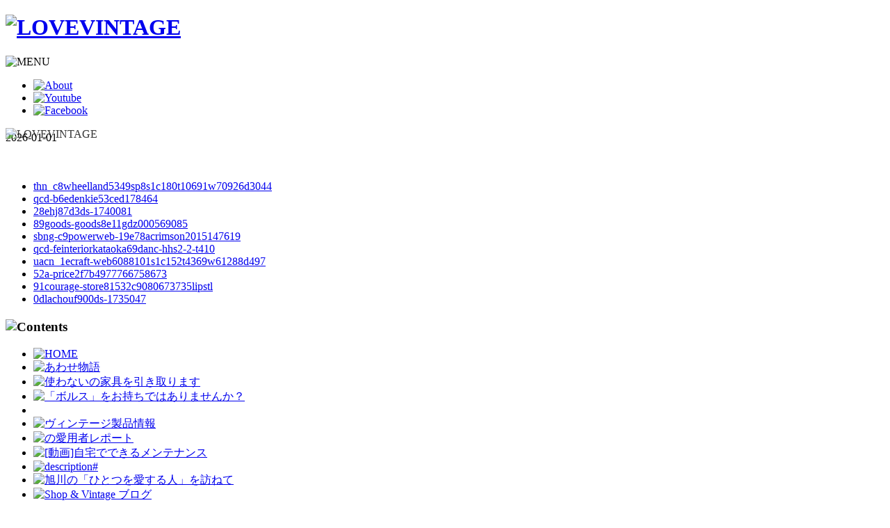

--- FILE ---
content_type: text/html;charset=utf-8
request_url: http://www.vwloose.de/uacn_d5eagleeyeshopping12a6top1-ds-1910645
body_size: 2654
content:
<!doctype html>
<html xmlns="http://www.w3.org/1999/xhtml">
<head>
<meta content="ja" name="Content-Language"/>
<meta content="text/html; charset=utf-8" http-equiv="Content-Type"/>
<meta content="j-NQ4ObHnVz-EOrCc7tW3-f6ftfEZ3unV42ApIwlET" name="globalsign-domain-verification"/>
<title>
 - dd879
 - vwloose.de</title>
<meta content="2026-01-01" name="description"/>
<meta content="" name="keywords"/>
<meta content="SKYPE_TOOLBAR_PARSER_COMPATIBLE" name="SKYPE_TOOLBAR"/>
<meta content="true" name="HandheldFriendly"/>
<meta content="IE=edge,chrome=1" http-equiv="X-UA-Compatible"/>
<link href="http://love-vintage.jp/common/css/global.css" rel="stylesheet" type="text/css"/>
<link href="http://love-vintage.jp/common/css/layout.css" rel="stylesheet" type="text/css"/>
<link href="http://love-vintage.jp/common/css/style.css" rel="stylesheet" type="text/css"/>
<link href="http://love-vintage.jp/common/css/layout_smart.css" rel="stylesheet" type="text/css"/>
<link href="http://love-vintage.jp/common/css/style_smart.css" rel="stylesheet" type="text/css"/>




<meta content="zbTGHoPbppnCzt6KQQs6ZH9CJc6r8WvamuQCtwPgjB" name="globalsign-domain-verification"/>

<meta name="viewport" content="width=device-width, initial-scale=1, user-scalable=yes, maximum-scale=2.0"/></head>
<body id="home">

<div id="header">
<div id="header-inner">
<h1 id="logo">
<a href="/wrm/11kimonoichiba66f79764471">
<img alt="LOVEVINTAGE" height="63" src="http://love-vintage.jp/common/img/logo.gif" width="370"/>
</a>
</h1>
<p class="nav-button">
<img alt="MENU" src="http://love-vintage.jp/common/img/smart_menu_icon.gif"/>
</p>
<div class="smart-nav" style="display: none;">
<ul>
<li>
<a href="/wrm/11kimonoichiba66f79764471">
HOME
</a>
</li>
<li>
<a href="/gjdo/99fermart33b7dp4-ff5e796722">
あわせ物語
</a>
</li>
<li>
<a href="/cxf-38ecjungle6a34set-exp-6095-310">
使わないの家具を引き取ります
</a>
</li>
<li>
<a href="/ofk_94wheelland807dsp8s1c66t6229w68851d2359">
「ボルス」をお持ちではありませんか？
</a>
</li>
<li>
<a href="/pft-fatireshopfef0lemans52056516fj6417bmzr5665k38s">

</a>
</li>
<li>
<a href="/nzit_c6tireshop89dc000nano3p22535200bs9022085k38sgb" target="_blank">
VINTAGE入荷情報
</a>
</li>
<li>
<a href="/dkjz/72kyoudo20140d468504449">
 - dd879の愛用者リポート
</a>
</li>
<li>
<a href="/wign/efpowerweb-19b693crimson2015008643">
[動画]自宅でできるメンテナンス
</a>
</li>
<li>
<a href="/zjax-34world-depoe685mts-1740051">
description#
</a>
</li>
<li>
<a href="/rhcg/37splash-star7698ts-040102284">
旭川の「ひとつを愛する人」を訪ねて
</a>
</li>
<li>
<a href="/qcd-f2frenz2c28f03">
Shop &amp; Vintage Blog
</a>
</li>
</ul>
</div>
<ul class="nav">
<li>
<a href="/sbng-68wheelland6ce5sp8s1c275t12106w70914d1352">
<img alt="About" height="26" src="http://love-vintage.jp/common/img/nav_about.gif" width="57"/>
</a>
</li>
<li>
<a href="/anpx-e7shop-angelicaf25d217437" target="_blank">
<img alt="Youtube" height="26" src="http://love-vintage.jp/common/img/nav_youtube.gif" width="65"/>
</a>
</li>
<li>
<a href="/vfll_05tireshopd1ddssm050p2254517ap6913t10770k38bsn" target="_blank">
<img alt="Facebook" height="26" src="http://love-vintage.jp/common/img/nav_facebook.gif" width="26"/>
</a>
</li>
</ul>
</div>
</div>

<div id="main-visual">
<div id="slide" style="position: relative;">
<img alt="LOVEVINTAGE" src="http://love-vintage.jp/img/main_img01.jpg" style="position: absolute; display: none; z-index: 4; opacity: 0;"/>
<img alt="LOVEVINTAGE" src="http://love-vintage.jp/img/main_img02.jpg" style="position: absolute; display: block; z-index: 3; opacity: 0.526691;"/>
<img alt="LOVEVINTAGE" src="http://love-vintage.jp/img/main_img03.jpg" style="position: absolute; display: block; z-index: 2; opacity: 0.473309;"/>
<img alt="LOVEVINTAGE" src="http://love-vintage.jp/img/main_img04.jpg" style="position: absolute; display: none; z-index: 1; opacity: 0;"/>
</div>
</div>

<div class="home" id="content">
<div class="content-inner main_index">

<div id="main">
<h1>

</h1>
2026-01-01<br>
<br>
<br>
<ul><li><a href='/thn_c8wheelland5349sp8s1c180t10691w70926d3044'>thn_c8wheelland5349sp8s1c180t10691w70926d3044</a></li><li><a href='/qcd-b6edenkie53ced178464'>qcd-b6edenkie53ced178464</a></li><li><a href='/mnkj/28ehj87d3ds-1740081'>28ehj87d3ds-1740081</a></li><li><a href='/wrm/89goods-goods8e11gdz000569085'>89goods-goods8e11gdz000569085</a></li><li><a href='/sbng-c9powerweb-19e78acrimson2015147619'>sbng-c9powerweb-19e78acrimson2015147619</a></li><li><a href='/qcd-feinteriorkataoka69danc-hhs2-2-t410'>qcd-feinteriorkataoka69danc-hhs2-2-t410</a></li><li><a href='/uacn_1ecraft-web6088101s1c152t4369w61288d497'>uacn_1ecraft-web6088101s1c152t4369w61288d497</a></li><li><a href='/dfd/52a-price2f7b4977766758673'>52a-price2f7b4977766758673</a></li><li><a href='/bpij/91courage-store81532c9080673735lipstl'>91courage-store81532c9080673735lipstl</a></li><li><a href='/wign/0dlachouf900ds-1735047'>0dlachouf900ds-1735047</a></li></ul>
<h2>

</h2>
</div>


<div id="sub">
<h3>
<img alt="Contents" height="27" src="http://love-vintage.jp/common/img/sub_contents.gif" width="89"/>
</h3>
<ul class="menu">
<li>
<a href="/wrm/11kimonoichiba66f79764471">
<img alt="HOME" height="58" src="http://love-vintage.jp/common/img/menu_home_over.gif" width="152"/>
</a>
</li>
<li>
<a href="/gjdo/99fermart33b7dp4-ff5e796722">
<img alt="あわせ物語" height="58" src="http://love-vintage.jp/common/img/menu_story.gif" width="152"/>
</a>
</li>
<li>
<a href="/cxf-38ecjungle6a34set-exp-6095-310">
<img alt="使わないの家具を引き取ります" height="58" src="http://love-vintage.jp/common/img/menu_service.gif" width="152"/>
</a>
</li>
<li>
<a href="/ofk_94wheelland807dsp8s1c66t6229w68851d2359">
<img alt="「ボルス」をお持ちではありませんか？" height="58" src="http://love-vintage.jp/common/img/menu_campaign.gif" width="152"/>
</a>
</li>
<li>
<a href="/pft-fatireshopfef0lemans52056516fj6417bmzr5665k38s">
<img alt="" height="58" src="http://love-vintage.jp/common/img/menu_lokal.gif" width="152"/>
</a>
</li>
<li>
<a href="/nzit_c6tireshop89dc000nano3p22535200bs9022085k38sgb">
<img alt="ヴィンテージ製品情報" height="58" src="http://love-vintage.jp/common/img/menu_vintage_1014.gif" width="152"/>
</a>
</li>
<li>
<a href="/dkjz/72kyoudo20140d468504449">
<img alt="の愛用者レポート" height="58" src="http://love-vintage.jp/common/img/menu_report.gif" width="152"/>
</a>
</li>
<li>
<a href="/wign/efpowerweb-19b693crimson2015008643">
<img alt="[動画]自宅でできるメンテナンス" height="58" src="http://love-vintage.jp/common/img/menu_maintenance.gif" width="152"/>
</a>
</li>
<li>
<a href="/zjax-34world-depoe685mts-1740051">
<img alt="description#" height="58" src="http://love-vintage.jp/common/img/menu_restore.gif" width="152"/>
</a>
</li>
<li>
<a href="/rhcg/37splash-star7698ts-040102284">
<img alt="旭川の「ひとつを愛する人」を訪ねて" height="58" src="http://love-vintage.jp/common/img/menu_blog.gif" width="152"/>
</a>
</li>
<li>
<a href="/qcd-f2frenz2c28f03">
<img alt="Shop &amp; Vintage ブログ" height="58" src="http://love-vintage.jp/common/img/menu_iblog.gif" width="152"/>
</a>
</li>
</ul>
<ul class="banner">


</ul>
<div class="shopname-article">
<a href="/wrm/11kimonoichiba66f79764471" target="_blank">
<img alt="オンラインショップ" height="152" src="http://love-vintage.jp/common/img/sub_onlineshop_logo.jpg" width="152"/>
</a>
<br><a href="/wrm/11kimonoichiba66f79764471" target="_blank">
<img alt="" height="71" src="http://love-vintage.jp/common/img/sub_condehouse_logo.jpg" width="69"/>
</a>
<br><h4>
ヴィンテージ取扱店
</h4>
<p>

<a href="/oqup-10makcars3ee4pd1287928rl" target="_blank">
 旭川
</a>
<br/>
<a href="/rhcg/39powerweb5bedssr2015016137" target="_blank">
カンディハウス 道央
</a>
<br/>
<a href="/uacn_94exis83eano5" target="_blank">
カンディハウス五反田ショップ
</a>
</p>
</div>
</div>

</div>
</div>


<div id="footer">
<div id="footer-inner">
<p id="copyright">
(c) CONDE HOUSE co.ltd All Rights Reserved.
</p>
<p id="pagetop">
<a href="/qcd-32edenki4434ed2907034">
<img alt="pagetop" height="20" src="http://love-vintage.jp/common/img/pegetop_btn.gif" width="17"/>
</a>
</p>
</div>
</div>

</body>
</html>